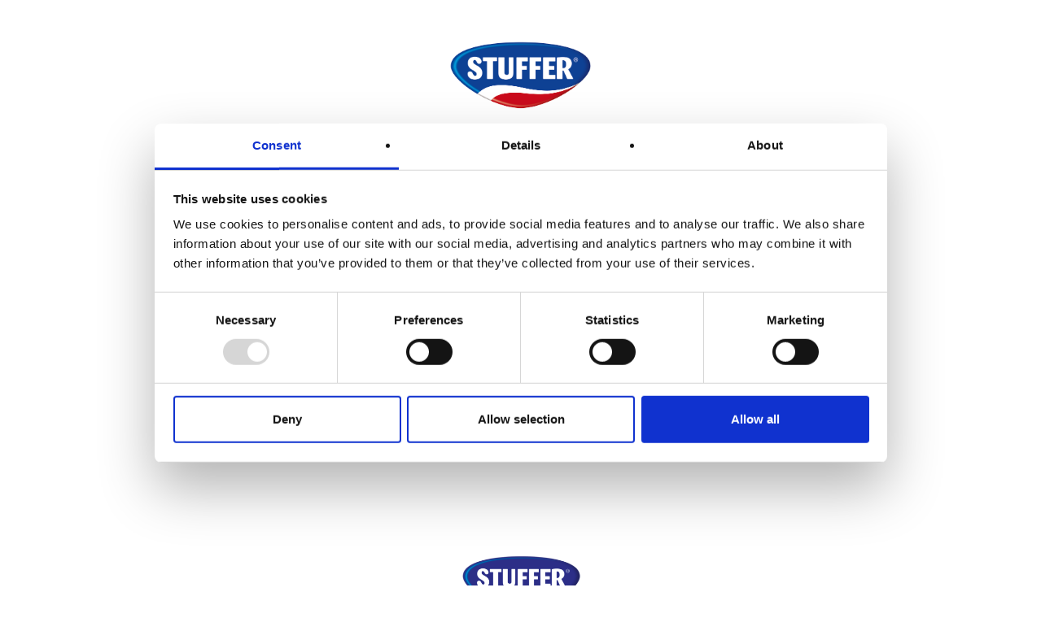

--- FILE ---
content_type: text/html; charset=UTF-8
request_url: https://www.stuffer.it/linea-prodotto/stuffer-herakles/
body_size: 16467
content:
<!doctype html>
<html lang="it-IT" class="no-js">
<head>
	<meta charset="UTF-8">
	<meta name="viewport" content="width=device-width, initial-scale=1, maximum-scale=1, user-scalable=0" /><script type="text/javascript" data-cookieconsent="ignore">
	window.dataLayer = window.dataLayer || [];

	function gtag() {
		dataLayer.push(arguments);
	}

	gtag("consent", "default", {
		ad_personalization: "denied",
		ad_storage: "denied",
		ad_user_data: "denied",
		analytics_storage: "denied",
		functionality_storage: "denied",
		personalization_storage: "denied",
		security_storage: "granted",
		wait_for_update: 500,
	});
	gtag("set", "ads_data_redaction", true);
	gtag("set", "url_passthrough", true);
</script>
<script type="text/javascript"
		id="Cookiebot"
		src="https://consent.cookiebot.com/uc.js"
		data-implementation="wp"
		data-cbid="f788bfaf-f1d6-4e81-8e22-ab6384eee115"
							data-blockingmode="auto"
	></script>
	
			<script type="text/javascript">
				var i18n_cooked_timer_complete = 'Timer Complete!';
				
				var cp_star_review_optional = true;			</script>
			
		<meta name='robots' content='index, follow, max-image-preview:large, max-snippet:-1, max-video-preview:-1' />
	<style>img:is([sizes="auto" i], [sizes^="auto," i]) { contain-intrinsic-size: 3000px 1500px }</style>
	
<!-- Google Tag Manager for WordPress by gtm4wp.com -->
<script data-cfasync="false" data-pagespeed-no-defer>
	var gtm4wp_datalayer_name = "dataLayer";
	var dataLayer = dataLayer || [];
</script>
<!-- End Google Tag Manager for WordPress by gtm4wp.com -->
	<!-- This site is optimized with the Yoast SEO plugin v26.0 - https://yoast.com/wordpress/plugins/seo/ -->
	<title>Yogurt Stuffer Herakles: gusto e benessere in ogni assaggio</title>
	<meta name="description" content="Esplorate la linea Herakles di Stuffer: yogurt intero e magro, disponibili in gusti deliziosi per un&#039;alimentazione equilibrata. Scoprite la vostra variante preferita!" />
	<link rel="canonical" href="https://www.stuffer.it/linea-prodotto/stuffer-herakles/" />
	<meta property="og:locale" content="it_IT" />
	<meta property="og:title" content="Yogurt Stuffer Herakles: gusto e benessere in ogni assaggio" />
	<meta property="og:description" content="Esplorate la linea Herakles di Stuffer: yogurt intero e magro, disponibili in gusti deliziosi per un&#039;alimentazione equilibrata. Scoprite la vostra variante preferita!" />
	<meta property="og:url" content="https://www.stuffer.it/linea-prodotto/stuffer-herakles/" />
	<meta property="og:site_name" content="Stuffer" />
	<meta name="twitter:card" content="summary_large_image" />
	<script type="application/ld+json" class="yoast-schema-graph">{"@context":"https://schema.org","@graph":[{"@type":"CollectionPage","@id":"https://www.stuffer.it/linea-prodotto/stuffer-herakles/","url":"https://www.stuffer.it/linea-prodotto/stuffer-herakles/","name":"Yogurt Stuffer Herakles: gusto e benessere in ogni assaggio","isPartOf":{"@id":"https://www.stuffer.it/#website"},"primaryImageOfPage":{"@id":"https://www.stuffer.it/linea-prodotto/stuffer-herakles/#primaryimage"},"image":{"@id":"https://www.stuffer.it/linea-prodotto/stuffer-herakles/#primaryimage"},"thumbnailUrl":"https://www.stuffer.it/wp-content/uploads/2023/11/11168_stuffer_herakles_yogurt_bianco_1kg.png","description":"Esplorate la linea Herakles di Stuffer: yogurt intero e magro, disponibili in gusti deliziosi per un'alimentazione equilibrata. Scoprite la vostra variante preferita!","breadcrumb":{"@id":"https://www.stuffer.it/linea-prodotto/stuffer-herakles/#breadcrumb"},"inLanguage":"it-IT"},{"@type":"ImageObject","inLanguage":"it-IT","@id":"https://www.stuffer.it/linea-prodotto/stuffer-herakles/#primaryimage","url":"https://www.stuffer.it/wp-content/uploads/2023/11/11168_stuffer_herakles_yogurt_bianco_1kg.png","contentUrl":"https://www.stuffer.it/wp-content/uploads/2023/11/11168_stuffer_herakles_yogurt_bianco_1kg.png","width":1000,"height":1000},{"@type":"BreadcrumbList","@id":"https://www.stuffer.it/linea-prodotto/stuffer-herakles/#breadcrumb","itemListElement":[{"@type":"ListItem","position":1,"name":"Home","item":"https://www.stuffer.it/"},{"@type":"ListItem","position":2,"name":"Stuffer Herakles"}]},{"@type":"WebSite","@id":"https://www.stuffer.it/#website","url":"https://www.stuffer.it/","name":"Stuffer","description":"Stuffer","potentialAction":[{"@type":"SearchAction","target":{"@type":"EntryPoint","urlTemplate":"https://www.stuffer.it/?s={search_term_string}"},"query-input":{"@type":"PropertyValueSpecification","valueRequired":true,"valueName":"search_term_string"}}],"inLanguage":"it-IT"}]}</script>
	<!-- / Yoast SEO plugin. -->


<link rel='dns-prefetch' href='//use.fontawesome.com' />
<link rel='dns-prefetch' href='//fonts.googleapis.com' />
<link rel="alternate" type="application/rss+xml" title="Stuffer &raquo; Feed" href="https://www.stuffer.it/feed/" />
<link rel="alternate" type="application/rss+xml" title="Feed Stuffer &raquo; Stuffer Herakles Categoria" href="https://www.stuffer.it/linea-prodotto/stuffer-herakles/feed/" />
<link rel="preload" href="https://www.stuffer.it/wp-content/themes/salient/css/fonts/icomoon.woff?v=1.3" as="font" type="font/woff" crossorigin="anonymous"><style id='classic-theme-styles-inline-css' type='text/css'>
/*! This file is auto-generated */
.wp-block-button__link{color:#fff;background-color:#32373c;border-radius:9999px;box-shadow:none;text-decoration:none;padding:calc(.667em + 2px) calc(1.333em + 2px);font-size:1.125em}.wp-block-file__button{background:#32373c;color:#fff;text-decoration:none}
</style>
<style id='global-styles-inline-css' type='text/css'>
:root{--wp--preset--aspect-ratio--square: 1;--wp--preset--aspect-ratio--4-3: 4/3;--wp--preset--aspect-ratio--3-4: 3/4;--wp--preset--aspect-ratio--3-2: 3/2;--wp--preset--aspect-ratio--2-3: 2/3;--wp--preset--aspect-ratio--16-9: 16/9;--wp--preset--aspect-ratio--9-16: 9/16;--wp--preset--color--black: #000000;--wp--preset--color--cyan-bluish-gray: #abb8c3;--wp--preset--color--white: #ffffff;--wp--preset--color--pale-pink: #f78da7;--wp--preset--color--vivid-red: #cf2e2e;--wp--preset--color--luminous-vivid-orange: #ff6900;--wp--preset--color--luminous-vivid-amber: #fcb900;--wp--preset--color--light-green-cyan: #7bdcb5;--wp--preset--color--vivid-green-cyan: #00d084;--wp--preset--color--pale-cyan-blue: #8ed1fc;--wp--preset--color--vivid-cyan-blue: #0693e3;--wp--preset--color--vivid-purple: #9b51e0;--wp--preset--gradient--vivid-cyan-blue-to-vivid-purple: linear-gradient(135deg,rgba(6,147,227,1) 0%,rgb(155,81,224) 100%);--wp--preset--gradient--light-green-cyan-to-vivid-green-cyan: linear-gradient(135deg,rgb(122,220,180) 0%,rgb(0,208,130) 100%);--wp--preset--gradient--luminous-vivid-amber-to-luminous-vivid-orange: linear-gradient(135deg,rgba(252,185,0,1) 0%,rgba(255,105,0,1) 100%);--wp--preset--gradient--luminous-vivid-orange-to-vivid-red: linear-gradient(135deg,rgba(255,105,0,1) 0%,rgb(207,46,46) 100%);--wp--preset--gradient--very-light-gray-to-cyan-bluish-gray: linear-gradient(135deg,rgb(238,238,238) 0%,rgb(169,184,195) 100%);--wp--preset--gradient--cool-to-warm-spectrum: linear-gradient(135deg,rgb(74,234,220) 0%,rgb(151,120,209) 20%,rgb(207,42,186) 40%,rgb(238,44,130) 60%,rgb(251,105,98) 80%,rgb(254,248,76) 100%);--wp--preset--gradient--blush-light-purple: linear-gradient(135deg,rgb(255,206,236) 0%,rgb(152,150,240) 100%);--wp--preset--gradient--blush-bordeaux: linear-gradient(135deg,rgb(254,205,165) 0%,rgb(254,45,45) 50%,rgb(107,0,62) 100%);--wp--preset--gradient--luminous-dusk: linear-gradient(135deg,rgb(255,203,112) 0%,rgb(199,81,192) 50%,rgb(65,88,208) 100%);--wp--preset--gradient--pale-ocean: linear-gradient(135deg,rgb(255,245,203) 0%,rgb(182,227,212) 50%,rgb(51,167,181) 100%);--wp--preset--gradient--electric-grass: linear-gradient(135deg,rgb(202,248,128) 0%,rgb(113,206,126) 100%);--wp--preset--gradient--midnight: linear-gradient(135deg,rgb(2,3,129) 0%,rgb(40,116,252) 100%);--wp--preset--font-size--small: 13px;--wp--preset--font-size--medium: 20px;--wp--preset--font-size--large: 36px;--wp--preset--font-size--x-large: 42px;--wp--preset--spacing--20: 0.44rem;--wp--preset--spacing--30: 0.67rem;--wp--preset--spacing--40: 1rem;--wp--preset--spacing--50: 1.5rem;--wp--preset--spacing--60: 2.25rem;--wp--preset--spacing--70: 3.38rem;--wp--preset--spacing--80: 5.06rem;--wp--preset--shadow--natural: 6px 6px 9px rgba(0, 0, 0, 0.2);--wp--preset--shadow--deep: 12px 12px 50px rgba(0, 0, 0, 0.4);--wp--preset--shadow--sharp: 6px 6px 0px rgba(0, 0, 0, 0.2);--wp--preset--shadow--outlined: 6px 6px 0px -3px rgba(255, 255, 255, 1), 6px 6px rgba(0, 0, 0, 1);--wp--preset--shadow--crisp: 6px 6px 0px rgba(0, 0, 0, 1);}:where(.is-layout-flex){gap: 0.5em;}:where(.is-layout-grid){gap: 0.5em;}body .is-layout-flex{display: flex;}.is-layout-flex{flex-wrap: wrap;align-items: center;}.is-layout-flex > :is(*, div){margin: 0;}body .is-layout-grid{display: grid;}.is-layout-grid > :is(*, div){margin: 0;}:where(.wp-block-columns.is-layout-flex){gap: 2em;}:where(.wp-block-columns.is-layout-grid){gap: 2em;}:where(.wp-block-post-template.is-layout-flex){gap: 1.25em;}:where(.wp-block-post-template.is-layout-grid){gap: 1.25em;}.has-black-color{color: var(--wp--preset--color--black) !important;}.has-cyan-bluish-gray-color{color: var(--wp--preset--color--cyan-bluish-gray) !important;}.has-white-color{color: var(--wp--preset--color--white) !important;}.has-pale-pink-color{color: var(--wp--preset--color--pale-pink) !important;}.has-vivid-red-color{color: var(--wp--preset--color--vivid-red) !important;}.has-luminous-vivid-orange-color{color: var(--wp--preset--color--luminous-vivid-orange) !important;}.has-luminous-vivid-amber-color{color: var(--wp--preset--color--luminous-vivid-amber) !important;}.has-light-green-cyan-color{color: var(--wp--preset--color--light-green-cyan) !important;}.has-vivid-green-cyan-color{color: var(--wp--preset--color--vivid-green-cyan) !important;}.has-pale-cyan-blue-color{color: var(--wp--preset--color--pale-cyan-blue) !important;}.has-vivid-cyan-blue-color{color: var(--wp--preset--color--vivid-cyan-blue) !important;}.has-vivid-purple-color{color: var(--wp--preset--color--vivid-purple) !important;}.has-black-background-color{background-color: var(--wp--preset--color--black) !important;}.has-cyan-bluish-gray-background-color{background-color: var(--wp--preset--color--cyan-bluish-gray) !important;}.has-white-background-color{background-color: var(--wp--preset--color--white) !important;}.has-pale-pink-background-color{background-color: var(--wp--preset--color--pale-pink) !important;}.has-vivid-red-background-color{background-color: var(--wp--preset--color--vivid-red) !important;}.has-luminous-vivid-orange-background-color{background-color: var(--wp--preset--color--luminous-vivid-orange) !important;}.has-luminous-vivid-amber-background-color{background-color: var(--wp--preset--color--luminous-vivid-amber) !important;}.has-light-green-cyan-background-color{background-color: var(--wp--preset--color--light-green-cyan) !important;}.has-vivid-green-cyan-background-color{background-color: var(--wp--preset--color--vivid-green-cyan) !important;}.has-pale-cyan-blue-background-color{background-color: var(--wp--preset--color--pale-cyan-blue) !important;}.has-vivid-cyan-blue-background-color{background-color: var(--wp--preset--color--vivid-cyan-blue) !important;}.has-vivid-purple-background-color{background-color: var(--wp--preset--color--vivid-purple) !important;}.has-black-border-color{border-color: var(--wp--preset--color--black) !important;}.has-cyan-bluish-gray-border-color{border-color: var(--wp--preset--color--cyan-bluish-gray) !important;}.has-white-border-color{border-color: var(--wp--preset--color--white) !important;}.has-pale-pink-border-color{border-color: var(--wp--preset--color--pale-pink) !important;}.has-vivid-red-border-color{border-color: var(--wp--preset--color--vivid-red) !important;}.has-luminous-vivid-orange-border-color{border-color: var(--wp--preset--color--luminous-vivid-orange) !important;}.has-luminous-vivid-amber-border-color{border-color: var(--wp--preset--color--luminous-vivid-amber) !important;}.has-light-green-cyan-border-color{border-color: var(--wp--preset--color--light-green-cyan) !important;}.has-vivid-green-cyan-border-color{border-color: var(--wp--preset--color--vivid-green-cyan) !important;}.has-pale-cyan-blue-border-color{border-color: var(--wp--preset--color--pale-cyan-blue) !important;}.has-vivid-cyan-blue-border-color{border-color: var(--wp--preset--color--vivid-cyan-blue) !important;}.has-vivid-purple-border-color{border-color: var(--wp--preset--color--vivid-purple) !important;}.has-vivid-cyan-blue-to-vivid-purple-gradient-background{background: var(--wp--preset--gradient--vivid-cyan-blue-to-vivid-purple) !important;}.has-light-green-cyan-to-vivid-green-cyan-gradient-background{background: var(--wp--preset--gradient--light-green-cyan-to-vivid-green-cyan) !important;}.has-luminous-vivid-amber-to-luminous-vivid-orange-gradient-background{background: var(--wp--preset--gradient--luminous-vivid-amber-to-luminous-vivid-orange) !important;}.has-luminous-vivid-orange-to-vivid-red-gradient-background{background: var(--wp--preset--gradient--luminous-vivid-orange-to-vivid-red) !important;}.has-very-light-gray-to-cyan-bluish-gray-gradient-background{background: var(--wp--preset--gradient--very-light-gray-to-cyan-bluish-gray) !important;}.has-cool-to-warm-spectrum-gradient-background{background: var(--wp--preset--gradient--cool-to-warm-spectrum) !important;}.has-blush-light-purple-gradient-background{background: var(--wp--preset--gradient--blush-light-purple) !important;}.has-blush-bordeaux-gradient-background{background: var(--wp--preset--gradient--blush-bordeaux) !important;}.has-luminous-dusk-gradient-background{background: var(--wp--preset--gradient--luminous-dusk) !important;}.has-pale-ocean-gradient-background{background: var(--wp--preset--gradient--pale-ocean) !important;}.has-electric-grass-gradient-background{background: var(--wp--preset--gradient--electric-grass) !important;}.has-midnight-gradient-background{background: var(--wp--preset--gradient--midnight) !important;}.has-small-font-size{font-size: var(--wp--preset--font-size--small) !important;}.has-medium-font-size{font-size: var(--wp--preset--font-size--medium) !important;}.has-large-font-size{font-size: var(--wp--preset--font-size--large) !important;}.has-x-large-font-size{font-size: var(--wp--preset--font-size--x-large) !important;}
:where(.wp-block-post-template.is-layout-flex){gap: 1.25em;}:where(.wp-block-post-template.is-layout-grid){gap: 1.25em;}
:where(.wp-block-columns.is-layout-flex){gap: 2em;}:where(.wp-block-columns.is-layout-grid){gap: 2em;}
:root :where(.wp-block-pullquote){font-size: 1.5em;line-height: 1.6;}
</style>
<style id='woocommerce-inline-inline-css' type='text/css'>
.woocommerce form .form-row .required { visibility: visible; }
</style>
<link rel='stylesheet' id='wpo_min-header-0-css' href='https://www.stuffer.it/wp-content/cache/wpo-minify/1769065733/assets/wpo-minify-header-23748538.min.css' type='text/css' media='all' />
<link rel='stylesheet' id='wpo_min-header-1-css' href='https://www.stuffer.it/wp-content/cache/wpo-minify/1769065733/assets/wpo-minify-header-eee9141a.min.css' type='text/css' media='only screen and (max-width: 768px)' />
<link rel='stylesheet' id='wpo_min-header-2-css' href='https://www.stuffer.it/wp-content/cache/wpo-minify/1769065733/assets/wpo-minify-header-29dfcdb3.min.css' type='text/css' media='all' />
<script type="text/javascript" src="https://www.stuffer.it/wp-content/cache/wpo-minify/1769065733/assets/wpo-minify-header-09845c66.min.js" id="wpo_min-header-0-js"></script>
<script type="text/javascript" src="//use.fontawesome.com/fcc8474e79.js" id="cp-font-awesome-js"></script>
<script type="text/javascript" src="https://www.stuffer.it/wp-content/cache/wpo-minify/1769065733/assets/wpo-minify-header-a6231d78.min.js" id="wpo_min-header-2-js"></script>
<script type="text/javascript" id="wpo_min-header-3-js-extra">
/* <![CDATA[ */
var woocommerce_params = {"ajax_url":"\/wp-admin\/admin-ajax.php","wc_ajax_url":"\/?wc-ajax=%%endpoint%%","i18n_password_show":"Mostra password","i18n_password_hide":"Nascondi password"};
var wc_single_product_params = {"i18n_required_rating_text":"Seleziona una valutazione","i18n_rating_options":["1 stella su 5","2 stelle su 5","3 stelle su 5","4 stelle su 5","5 stelle su 5"],"i18n_product_gallery_trigger_text":"Visualizza la galleria di immagini a schermo intero","review_rating_required":"yes","flexslider":{"rtl":false,"animation":"slide","smoothHeight":true,"directionNav":false,"controlNav":"thumbnails","slideshow":false,"animationSpeed":500,"animationLoop":false,"allowOneSlide":false},"zoom_enabled":"1","zoom_options":[],"photoswipe_enabled":"1","photoswipe_options":{"shareEl":false,"closeOnScroll":false,"history":false,"hideAnimationDuration":0,"showAnimationDuration":0},"flexslider_enabled":""};
/* ]]> */
</script>
<script type="text/javascript" src="https://www.stuffer.it/wp-content/cache/wpo-minify/1769065733/assets/wpo-minify-header-dbe14994.min.js" id="wpo_min-header-3-js" defer="defer" data-wp-strategy="defer"></script>
<script type="text/javascript" id="wpo_min-header-4-js-extra">
/* <![CDATA[ */
var sibErrMsg = {"invalidMail":"Please fill out valid email address","requiredField":"Please fill out required fields","invalidDateFormat":"Please fill out valid date format","invalidSMSFormat":"Please fill out valid phone number"};
var ajax_sib_front_object = {"ajax_url":"https:\/\/www.stuffer.it\/wp-admin\/admin-ajax.php","ajax_nonce":"c32cf6b848","flag_url":"https:\/\/www.stuffer.it\/wp-content\/plugins\/mailin\/img\/flags\/"};
/* ]]> */
</script>
<script type="text/javascript" src="https://www.stuffer.it/wp-content/cache/wpo-minify/1769065733/assets/wpo-minify-header-9a6d0951.min.js" id="wpo_min-header-4-js"></script>
<link rel="https://api.w.org/" href="https://www.stuffer.it/wp-json/" /><link rel="alternate" title="JSON" type="application/json" href="https://www.stuffer.it/wp-json/wp/v2/product_cat/56" /><link rel="EditURI" type="application/rsd+xml" title="RSD" href="https://www.stuffer.it/xmlrpc.php?rsd" />

<style type="text/css">body #cooked-plugin-page .recipe-action .fs-btn,
body #cooked-plugin-page .timer-trigger,
body #cooked-plugin-page a,
body #cooked-submit-recipe-form .section-row .section-head h2,
body #cooked-submit-recipe-form .section-row .slider .amount.active,
body #cooked-plugin-page .recipes-pagination a.next,
body #cooked-plugin-page .recipes-pagination a.prev,
body #cooked-plugin-page .recipe-info p.terms-list a
{ color: #ec000e; }

body #cooked-plugin-page .btn,
body #cooked-plugin-page #submit,
body #cooked-plugin-page .timer-wrap,
body #cooked-submit-recipe-form .section-row .upload-field-wrap .button,
body #cooked-submit-recipe-form input.sbmt-button,
body #cooked-plugin-page .recipes-pagination a,
body #cooked-plugin-page .cp-public-tag,
body #cooked-page-form input[type=submit],
body .cooked-timer-done-screen
{ background: #ec000e; }

body #cooked-plugin-page .search-section .search-row .sbmt-button input
{ background-color: #ec000e; }

body #cooked-plugin-page .recipe-hints p .hint-check.checked
{ background: #ec000e; border-color: #ec000e; }

body #cooked-plugin-page .timer-wrap .pp-btn,
body #cooked-plugin-page .timer-wrap .x-timer
{ color: #2e649f; }

body #cooked-plugin-page .btn:hover,
body #cooked-plugin-page #submit:hover,
body #cooked-plugin-page .fullscreen-actions .x-fs-btn,
body #cooked-plugin-page .tab-links a,
body #cooked-plugin-page .recipes-pagination a:hover,
body #cooked-page-form input[type=submit]:hover,
body #cooked-plugin-page .timer-wrap .timer,
body #cooked-submit-recipe-form .section-row .upload-field-wrap .button:hover
{ background: #0b377a; }

body #cooked-plugin-page .search-section .search-row .sbmt-button input:hover
{ background-color:#0b377a; }

body #cooked-submit-recipe-form .section-row .upload-field-wrap .button
{ border-color: #0b377a; }</style>
<!-- Google Tag Manager for WordPress by gtm4wp.com -->
<!-- GTM Container placement set to automatic -->
<script data-cfasync="false" data-pagespeed-no-defer type="text/javascript">
	var dataLayer_content = {"pagePostType":"product","pagePostType2":"tax-product","pageCategory":[]};
	dataLayer.push( dataLayer_content );
</script>
<script data-cfasync="false" data-pagespeed-no-defer type="text/javascript">
(function(w,d,s,l,i){w[l]=w[l]||[];w[l].push({'gtm.start':
new Date().getTime(),event:'gtm.js'});var f=d.getElementsByTagName(s)[0],
j=d.createElement(s),dl=l!='dataLayer'?'&l='+l:'';j.async=true;j.src=
'//www.googletagmanager.com/gtm.js?id='+i+dl;f.parentNode.insertBefore(j,f);
})(window,document,'script','dataLayer','GTM-TGMBLR8F');
</script>
<!-- End Google Tag Manager for WordPress by gtm4wp.com --><script type="text/javascript"> var root = document.getElementsByTagName( "html" )[0]; root.setAttribute( "class", "js" ); </script>	<noscript><style>.woocommerce-product-gallery{ opacity: 1 !important; }</style></noscript>
	 <script> window.addEventListener("load",function(){ var c={script:false,link:false}; function ls(s) { if(!['script','link'].includes(s)||c[s]){return;}c[s]=true; var d=document,f=d.getElementsByTagName(s)[0],j=d.createElement(s); if(s==='script'){j.async=true;j.src='https://www.stuffer.it/wp-content/plugins/toolset-blocks/vendor/toolset/blocks/public/js/frontend.js?v=1.6.17';}else{ j.rel='stylesheet';j.href='https://www.stuffer.it/wp-content/plugins/toolset-blocks/vendor/toolset/blocks/public/css/style.css?v=1.6.17';} f.parentNode.insertBefore(j, f); }; function ex(){ls('script');ls('link')} window.addEventListener("scroll", ex, {once: true}); if (('IntersectionObserver' in window) && ('IntersectionObserverEntry' in window) && ('intersectionRatio' in window.IntersectionObserverEntry.prototype)) { var i = 0, fb = document.querySelectorAll("[class^='tb-']"), o = new IntersectionObserver(es => { es.forEach(e => { o.unobserve(e.target); if (e.intersectionRatio > 0) { ex();o.disconnect();}else{ i++;if(fb.length>i){o.observe(fb[i])}} }) }); if (fb.length) { o.observe(fb[i]) } } }) </script>
	<noscript>
		<link rel="stylesheet" href="https://www.stuffer.it/wp-content/plugins/toolset-blocks/vendor/toolset/blocks/public/css/style.css">
	</noscript><meta name="generator" content="Powered by WPBakery Page Builder - drag and drop page builder for WordPress."/>
<meta name="generator" content="Powered by Slider Revolution 6.5.31 - responsive, Mobile-Friendly Slider Plugin for WordPress with comfortable drag and drop interface." />
<!-- start Simple Custom CSS and JS -->
<style type="text/css">
/*********** RICETTE */
.single-cp_recipe .row.hentry.featured-media-under-header {
	display: none !important;
	
}
.cp-box.cp-box-img-holder.fsr-container {
    height: 500px !important;
}
.single-cp_recipe h1 {
	font-size: 40px !important;
	line-height:  40px !important; 
}
/********* menu */
.sub-menu li:hover a, .sub-menu li a:hover, .sub-menu li:hover * {
   background: #25539d !important;
	color: white !important;
}
.sub-menu li a {
	transition:0.5s;
	color: white !important;
	padding: 10px 15px !important;
}
.menu-title-text::after {
	height: 0px !important; 
	display: none !important;
}
.sub-menu {
    padding: 0px !important;
}

/**** archivo prodotti testi */
.allBlockArchiveTxt {
    color: #011c8d !important;
    font-weight: 600;
	text-align: center !important;
}
.customProductSubtitle {
	font-weight: 300 !important;
}
.single-product .vc_col-sm-10 h2 .customProductSubtitle {
		font-size: 30px !important;
    line-height: 35px !important;
}

.timing {
    padding-bottom: 10px;
}
/*
.cp-box {
    transition: 0.5s;
}
.cp-box:hover {
    transform: scale(1.02);
}*/
/*
ul.sub-menu.tracked-pos *, ul.sub-menu.tracked-pos {
    background: #20205f !important;
    color: white;
}*/
/******* search */
#search .container, .nectar-ajax-search-results .container {
    background: white !important;
}
#search form, .nectar-ajax-search-results .search-post-item {
    background: #25539d;
}
#search input {
    padding-left: 15px !important;
}


/*** etc */ 
img.mobile-only-logo.skip-lazy {
    height: 65px !important;
}

/* prodotti */
.woocommerce-page .full-width-content ul.products li:nth-child(5n+1) {
	margin-left: 0px !important;
}
h2.woocommerce-loop-product__title {
	color: #25539d !important;
	text-align: center !important;
	font-weight: 600 !important;
}
.product-add-to-cart {
    display: none !important;
}

@media only screen and (max-width: 769px) {
div#slide-out-widget-area-bg {
    background: #0e4194 !important;

}
#slide-out-widget-area-bg.fullscreen-alt.medium, #slide-out-widget-area-bg.fullscreen.medium {
    	    opacity: .9 !important;
}
	.menu-item a {
    opacity: 1 !important;
}
	.sectionNoImageMobile .column-image-bg {
		background: none !important;
	}
	body #header-outer #top .slide-out-widget-area-toggle[data-custom-color="true"] a:before {
    background-color: #244991 !important;
}
	div#header-outer {
    background: #244991 !important;
}
	body #header-outer .icon-salient-search:before, body.material #header-outer .icon-salient-search:before {
    color: white !important;
}
	a.imgCategoryProduct {
    display: none !important;
}
	.single-product .vc_col-sm-3 {
    width: 33% !important;
}
	.sub-menu li.back a {
    transform: scale(0.6) !important;
}
}
.allBlockArchiveImage img {
	max-height: 422px !important;
    width: auto !important;

}
.allBlockArchive * {
	text-align: center !important;
}
.single-product .vc_col-sm-6 img {
max-height: 700px;
    width: auto;
    margin: auto !important;
}

#footer-outer .social i::before {
	margin-left: -4px !important;
}

</style>
<!-- end Simple Custom CSS and JS -->
<!-- start Simple Custom CSS and JS -->
<style type="text/css">
.CookiebotWidget-main-logo, #CybotCookiebotDialogHeader {
	display: none !important;
}
</style>
<!-- end Simple Custom CSS and JS -->
<!-- start Simple Custom CSS and JS -->
<style type="text/css">
@font-face { 
font-family: "Brandon"; 
src: url(https://www.stuffer.it/wp-content/themes/salient/css/fonts/BrandonText-Light.woff); 
font-weight: normal; 
}
@font-face { 
font-family: "Brandon"; 
src: url(https://www.stuffer.it/wp-content/themes/salient/css/fonts/BrandonText-Bold.woff); 
font-weight: bold; 
}


h1, h2, h3 {
	font-family: "Brandon" !important;
	font-weight: bold !important;
}
h4, h5, h6 {
	font-family: "Brandon" !important;
	font-weight: normal !important;
}

</style>
<!-- end Simple Custom CSS and JS -->
<!-- start Simple Custom CSS and JS -->
<style type="text/css">
/**************** Navbar */
@media only screen and (min-width: 1024px) {
.detached.scrolling {
	background-color: transparent !important;
}
body #header-outer.transparent .span_3 #logo:not(.no-image) img {
	margin-left: 0px !important;
	/*height: 120px !important;*/
	}
#header-outer.detached.scrolling .row{
	margin-top: -40px !important;
	margin-bottom: 70px !important;
	}
.detached.at-top .container {
   background-image: url('https://www.stuffer.it/wp-content/uploads/2022/05/dnav-bar-1.png');
	background-size: cover;
    background-repeat: no-repeat;
    background-position: center;
  }
	.detached.scrolling .container {
   background-image: url('https://www.stuffer.it/wp-content/uploads/2022/05/dnav-bar-1.png');
	background-size: cover;
    background-repeat: no-repeat;
    background-position: center;
  }
#header-outer.detached.at-top .row{
	margin-top: -40px !important;
	margin-bottom: 70px !important;
	}
#header-outer .row {
    margin-top: -4px;
    margin-bottom: 100px;
}
	body #header-outer[data-format=centered-logo-between-menu] .span_3 #logo:not(.no-image) img:not(.stnd) {
   /* margin-left: -40px !important; */
}
	body #header-outer[data-format=centered-logo-between-menu] .span_3 #logo:not(.no-image) img {
	transform: none;
    margin-top: 24px;
	}
}
/***** archivio categorie */
.post-type-archive-product.woocommerce .container-wrap, 
.tax-product_cat.woocommerce .container-wrap {
    background-color: #ffffff;
}
.archive.tax-product_cat .woocommerce-breadcrumb, .archive.tax-product_cat .woocommerce-result-count, .archive.tax-product_cat .woocommerce-ordering {
	display: none !important;
}
.archive.tax-product_cat .container-wrap {
    padding: 0px !important;
}
@media only screen and (min-width: 1930px) {
	.detached.at-top .container, .detached.scrolling .container {
		background-size: contain !important;
}
}

</style>
<!-- end Simple Custom CSS and JS -->
<!-- start Simple Custom CSS and JS -->
<script type="text/javascript">
jQuery(document).ready(function() {
jQuery(".blog_next_prev_buttons .col.span_12 .inner span i").html("Prossima Ricetta");
 });
</script>
<!-- end Simple Custom CSS and JS -->
<link rel="icon" href="https://www.stuffer.it/wp-content/uploads/2022/09/cropped-stuffer-favicon-trasparente-32x32.png" sizes="32x32" />
<link rel="icon" href="https://www.stuffer.it/wp-content/uploads/2022/09/cropped-stuffer-favicon-trasparente-192x192.png" sizes="192x192" />
<link rel="apple-touch-icon" href="https://www.stuffer.it/wp-content/uploads/2022/09/cropped-stuffer-favicon-trasparente-180x180.png" />
<meta name="msapplication-TileImage" content="https://www.stuffer.it/wp-content/uploads/2022/09/cropped-stuffer-favicon-trasparente-270x270.png" />
<script>function setREVStartSize(e){
			//window.requestAnimationFrame(function() {
				window.RSIW = window.RSIW===undefined ? window.innerWidth : window.RSIW;
				window.RSIH = window.RSIH===undefined ? window.innerHeight : window.RSIH;
				try {
					var pw = document.getElementById(e.c).parentNode.offsetWidth,
						newh;
					pw = pw===0 || isNaN(pw) || (e.l=="fullwidth" || e.layout=="fullwidth") ? window.RSIW : pw;
					e.tabw = e.tabw===undefined ? 0 : parseInt(e.tabw);
					e.thumbw = e.thumbw===undefined ? 0 : parseInt(e.thumbw);
					e.tabh = e.tabh===undefined ? 0 : parseInt(e.tabh);
					e.thumbh = e.thumbh===undefined ? 0 : parseInt(e.thumbh);
					e.tabhide = e.tabhide===undefined ? 0 : parseInt(e.tabhide);
					e.thumbhide = e.thumbhide===undefined ? 0 : parseInt(e.thumbhide);
					e.mh = e.mh===undefined || e.mh=="" || e.mh==="auto" ? 0 : parseInt(e.mh,0);
					if(e.layout==="fullscreen" || e.l==="fullscreen")
						newh = Math.max(e.mh,window.RSIH);
					else{
						e.gw = Array.isArray(e.gw) ? e.gw : [e.gw];
						for (var i in e.rl) if (e.gw[i]===undefined || e.gw[i]===0) e.gw[i] = e.gw[i-1];
						e.gh = e.el===undefined || e.el==="" || (Array.isArray(e.el) && e.el.length==0)? e.gh : e.el;
						e.gh = Array.isArray(e.gh) ? e.gh : [e.gh];
						for (var i in e.rl) if (e.gh[i]===undefined || e.gh[i]===0) e.gh[i] = e.gh[i-1];
											
						var nl = new Array(e.rl.length),
							ix = 0,
							sl;
						e.tabw = e.tabhide>=pw ? 0 : e.tabw;
						e.thumbw = e.thumbhide>=pw ? 0 : e.thumbw;
						e.tabh = e.tabhide>=pw ? 0 : e.tabh;
						e.thumbh = e.thumbhide>=pw ? 0 : e.thumbh;
						for (var i in e.rl) nl[i] = e.rl[i]<window.RSIW ? 0 : e.rl[i];
						sl = nl[0];
						for (var i in nl) if (sl>nl[i] && nl[i]>0) { sl = nl[i]; ix=i;}
						var m = pw>(e.gw[ix]+e.tabw+e.thumbw) ? 1 : (pw-(e.tabw+e.thumbw)) / (e.gw[ix]);
						newh =  (e.gh[ix] * m) + (e.tabh + e.thumbh);
					}
					var el = document.getElementById(e.c);
					if (el!==null && el) el.style.height = newh+"px";
					el = document.getElementById(e.c+"_wrapper");
					if (el!==null && el) {
						el.style.height = newh+"px";
						el.style.display = "block";
					}
				} catch(e){
					console.log("Failure at Presize of Slider:" + e)
				}
			//});
		  };</script>
<noscript><style> .wpb_animate_when_almost_visible { opacity: 1; }</style></noscript></head><body class="archive tax-product_cat term-stuffer-herakles term-56 wp-theme-salient theme-salient woocommerce woocommerce-page woocommerce-no-js material wpb-js-composer js-comp-ver-6.9.1 vc_responsive" data-footer-reveal="false" data-footer-reveal-shadow="none" data-header-format="centered-logo-between-menu" data-body-border="off" data-boxed-style="" data-header-breakpoint="1000" data-dropdown-style="minimal" data-cae="easeOutQuart" data-cad="1500" data-megamenu-width="full-width" data-aie="none" data-ls="magnific" data-apte="standard" data-hhun="1" data-fancy-form-rcs="1" data-form-style="default" data-form-submit="regular" data-is="minimal" data-button-style="default" data-user-account-button="false" data-flex-cols="true" data-col-gap="50px" data-header-inherit-rc="false" data-header-search="true" data-animated-anchors="true" data-ajax-transitions="false" data-full-width-header="true" data-slide-out-widget-area="true" data-slide-out-widget-area-style="fullscreen" data-user-set-ocm="off" data-loading-animation="none" data-bg-header="false" data-responsive="1" data-ext-responsive="true" data-ext-padding="70" data-header-resize="0" data-header-color="custom" data-cart="false" data-remove-m-parallax="" data-remove-m-video-bgs="" data-m-animate="1" data-force-header-trans-color="light" data-smooth-scrolling="0" data-permanent-transparent="false" >
	
	<script type="text/javascript">
	 (function(window, document) {

		 if(navigator.userAgent.match(/(Android|iPod|iPhone|iPad|BlackBerry|IEMobile|Opera Mini)/)) {
			 document.body.className += " using-mobile-browser mobile ";
		 }

		 if( !("ontouchstart" in window) ) {

			 var body = document.querySelector("body");
			 var winW = window.innerWidth;
			 var bodyW = body.clientWidth;

			 if (winW > bodyW + 4) {
				 body.setAttribute("style", "--scroll-bar-w: " + (winW - bodyW - 4) + "px");
			 } else {
				 body.setAttribute("style", "--scroll-bar-w: 0px");
			 }
		 }

	 })(window, document);
   </script>
<!-- GTM Container placement set to automatic -->
<!-- Google Tag Manager (noscript) -->
				<noscript><iframe src="https://www.googletagmanager.com/ns.html?id=GTM-TGMBLR8F" height="0" width="0" style="display:none;visibility:hidden" aria-hidden="true"></iframe></noscript>
<!-- End Google Tag Manager (noscript) --><a href="#ajax-content-wrap" class="nectar-skip-to-content">Skip to main content</a><div class="ocm-effect-wrap"><div class="ocm-effect-wrap-inner">	
	<div id="header-space"  data-header-mobile-fixed='1'></div> 
	
		<div id="header-outer" data-has-menu="true" data-has-buttons="yes" data-header-button_style="shadow_hover_scale" data-using-pr-menu="false" data-mobile-fixed="1" data-ptnm="false" data-lhe="default" data-user-set-bg="#ffffff" data-format="centered-logo-between-menu" data-permanent-transparent="false" data-megamenu-rt="0" data-remove-fixed="0" data-header-resize="0" data-cart="false" data-transparency-option="" data-box-shadow="none" data-shrink-num="6" data-using-secondary="0" data-using-logo="1" data-logo-height="150" data-m-logo-height="90" data-padding="15" data-full-width="true" data-condense="false" >
		
<div id="search-outer" class="nectar">
	<div id="search">
		<div class="container">
			 <div id="search-box">
				 <div class="inner-wrap">
					 <div class="col span_12">
						  <form role="search" action="https://www.stuffer.it/" method="GET">
														 <input type="text" name="s" id="s" value="" aria-label="Search" placeholder="Cerca nel sito" />
							 
						
												</form>
					</div><!--/span_12-->
				</div><!--/inner-wrap-->
			 </div><!--/search-box-->
			 <div id="close"><a href="#"><span class="screen-reader-text">Close Search</span>
				<span class="close-wrap"> <span class="close-line close-line1"></span> <span class="close-line close-line2"></span> </span>				 </a></div>
		 </div><!--/container-->
	</div><!--/search-->
</div><!--/search-outer-->

<header id="top">
	<div class="container">
		<div class="row">
			<div class="col span_3">
								<a id="logo" href="https://www.stuffer.it" data-supplied-ml-starting-dark="false" data-supplied-ml-starting="false" data-supplied-ml="true" >
					<img class="stnd skip-lazy dark-version" width="552" height="413" alt="Stuffer" src="https://www.stuffer.it/wp-content/uploads/2022/07/Stuffer-uno-di-famiglia_bianco.png"  /><img class="mobile-only-logo skip-lazy" alt="Stuffer" width="552" height="413" src="https://www.stuffer.it/wp-content/uploads/2022/07/Stuffer-uno-di-famiglia_bianco.png" />				</a>
							</div><!--/span_3-->

			<div class="col span_9 col_last">
									<div class="nectar-mobile-only mobile-header"><div class="inner"></div></div>
									<a class="mobile-search" href="#searchbox"><span class="nectar-icon icon-salient-search" aria-hidden="true"></span><span class="screen-reader-text">search</span></a>
														<div class="slide-out-widget-area-toggle mobile-icon fullscreen" data-custom-color="true" data-icon-animation="simple-transform">
						<div> <a href="#sidewidgetarea" aria-label="Navigation Menu" aria-expanded="false" class="closed">
							<span class="screen-reader-text">Menu</span><span aria-hidden="true"> <i class="lines-button x2"> <i class="lines"></i> </i> </span>
						</a></div>
					</div>
				
									<nav>
													<ul class="sf-menu">
								<li id="menu-item-5889" class="menu-item menu-item-type-custom menu-item-object-custom menu-item-home current-menu-ancestor current-menu-parent menu-item-has-children nectar-regular-menu-item sf-with-ul menu-item-5889"><a href="https://www.stuffer.it/"><span class="menu-title-text">PRODOTTI</span><span class="sf-sub-indicator"><i class="fa fa-angle-down icon-in-menu" aria-hidden="true"></i></span></a>
<ul class="sub-menu">
	<li id="menu-item-6329" class="menu-item menu-item-type-taxonomy menu-item-object-product_cat nectar-regular-menu-item menu-item-6329"><a href="https://www.stuffer.it/linea-prodotto/stuffer/"><span class="menu-title-text">Stuffer</span></a></li>
	<li id="menu-item-6331" class="menu-item menu-item-type-taxonomy menu-item-object-product_cat nectar-regular-menu-item menu-item-6331"><a href="https://www.stuffer.it/linea-prodotto/stuffer-crea/"><span class="menu-title-text">Stuffer Crea&#8230;</span></a></li>
	<li id="menu-item-7583" class="menu-item menu-item-type-taxonomy menu-item-object-product_cat nectar-regular-menu-item menu-item-7583"><a href="https://www.stuffer.it/linea-prodotto/stuffer-senza-glutine/"><span class="menu-title-text">Stuffer Senza Glutine</span></a></li>
	<li id="menu-item-7158" class="menu-item menu-item-type-taxonomy menu-item-object-product_cat nectar-regular-menu-item menu-item-7158"><a href="https://www.stuffer.it/linea-prodotto/stuffer-high-protein/"><span class="menu-title-text">Stuffer High Protein</span></a></li>
	<li id="menu-item-6334" class="menu-item menu-item-type-taxonomy menu-item-object-product_cat nectar-regular-menu-item menu-item-6334"><a href="https://www.stuffer.it/linea-prodotto/stuffer-liberi-dal-lattosio/"><span class="menu-title-text">Stuffer Liberi dal Lattosio</span></a></li>
	<li id="menu-item-6333" class="menu-item menu-item-type-taxonomy menu-item-object-product_cat nectar-regular-menu-item menu-item-6333"><a href="https://www.stuffer.it/linea-prodotto/stuffer-vivita/"><span class="menu-title-text">Stuffer Vivita</span></a></li>
	<li id="menu-item-6332" class="menu-item menu-item-type-taxonomy menu-item-object-product_cat current-menu-item nectar-regular-menu-item menu-item-6332"><a href="https://www.stuffer.it/linea-prodotto/stuffer-herakles/" aria-current="page"><span class="menu-title-text">Stuffer Herakles</span></a></li>
	<li id="menu-item-7163" class="menu-item menu-item-type-taxonomy menu-item-object-product_cat nectar-regular-menu-item menu-item-7163"><a href="https://www.stuffer.it/linea-prodotto/stuffer-to-go/"><span class="menu-title-text">Stuffer To Go</span></a></li>
	<li id="menu-item-6335" class="menu-item menu-item-type-taxonomy menu-item-object-product_cat nectar-regular-menu-item menu-item-6335"><a href="https://www.stuffer.it/linea-prodotto/stuffer-per-vegetariani/"><span class="menu-title-text">Stuffer Per Vegetariani</span></a></li>
	<li id="menu-item-7582" class="menu-item menu-item-type-taxonomy menu-item-object-product_cat nectar-regular-menu-item menu-item-7582"><a href="https://www.stuffer.it/linea-prodotto/linea-bianca/"><span class="menu-title-text">Linea Bianca</span></a></li>
	<li id="menu-item-6336" class="menu-item menu-item-type-taxonomy menu-item-object-product_cat nectar-regular-menu-item menu-item-6336"><a href="https://www.stuffer.it/linea-prodotto/stuffer-cremolo/"><span class="menu-title-text">Stuffer Cremolo</span></a></li>
	<li id="menu-item-6330" class="menu-item menu-item-type-taxonomy menu-item-object-product_cat nectar-regular-menu-item menu-item-6330"><a href="https://www.stuffer.it/linea-prodotto/stuffer-silvretta/"><span class="menu-title-text">Stuffer Silvretta</span></a></li>
	<li id="menu-item-7165" class="menu-item menu-item-type-taxonomy menu-item-object-product_cat nectar-regular-menu-item menu-item-7165"><a href="https://www.stuffer.it/linea-prodotto/stuffer-catering/"><span class="menu-title-text">Stuffer Catering</span></a></li>
</ul>
</li>
<li id="menu-item-6548" class="menu-item menu-item-type-post_type menu-item-object-page nectar-regular-menu-item menu-item-6548"><a href="https://www.stuffer.it/uno-di-famiglia/"><span class="menu-title-text">UNO DI FAMIGLIA</span></a></li>
<li id="menu-item-5891" class="menu-item menu-item-type-custom menu-item-object-custom menu-item-has-children nectar-regular-menu-item sf-with-ul menu-item-5891"><a href="https://www.stuffer.it/in-cucina-con-stuffer/"><span class="menu-title-text">IN CUCINA CON STUFFER</span><span class="sf-sub-indicator"><i class="fa fa-angle-down icon-in-menu" aria-hidden="true"></i></span></a>
<ul class="sub-menu">
	<li id="menu-item-6337" class="menu-item menu-item-type-custom menu-item-object-custom nectar-regular-menu-item menu-item-6337"><a href="https://www.stuffer.it/ricette/"><span class="menu-title-text">Ricette</span></a></li>
	<li id="menu-item-6751" class="menu-item menu-item-type-post_type menu-item-object-page nectar-regular-menu-item menu-item-6751"><a href="https://www.stuffer.it/food-blogger-in-cucina-con-stuffer/"><span class="menu-title-text">Food Blogger</span></a></li>
	<li id="menu-item-6750" class="menu-item menu-item-type-post_type menu-item-object-page nectar-regular-menu-item menu-item-6750"><a href="https://www.stuffer.it/media/"><span class="menu-title-text">Media</span></a></li>
</ul>
</li>
<li id="menu-item-5892" class="menu-item menu-item-type-custom menu-item-object-custom nectar-regular-menu-item menu-item-5892"><a href="https://www.stuffer.it/contatti/"><span class="menu-title-text">CONTATTI</span></a></li>
<li id="social-in-menu" class="button_social_group"><a target="_blank" rel="noopener" href="https://www.facebook.com/StufferOfficial/"><span class="screen-reader-text">facebook</span><i class="fa fa-facebook" aria-hidden="true"></i> </a><a target="_blank" rel="noopener" href="https://www.pinterest.it/stufferitalia/"><span class="screen-reader-text">pinterest</span><i class="fa fa-pinterest" aria-hidden="true"></i> </a><a target="_blank" rel="noopener" href="https://www.youtube.com/channel/UCYgghXthdupo8dXad-VZFrA"><span class="screen-reader-text">youtube</span><i class="fa fa-youtube-play" aria-hidden="true"></i> </a><a target="_blank" rel="noopener" href="https://www.instagram.com/stuffer_italia/?hl=it"><span class="screen-reader-text">instagram</span><i class="fa fa-instagram" aria-hidden="true"></i> </a><a target="_blank" rel="noopener" href="https://www.tiktok.com/@stuffer_italia"><span class="screen-reader-text">tiktok</span><i class="icon-salient-tiktok" aria-hidden="true"></i> </a></li>							</ul>
													<ul class="buttons sf-menu" data-user-set-ocm="off">

								<li id="search-btn"><div><a href="#searchbox"><span class="icon-salient-search" aria-hidden="true"></span><span class="screen-reader-text">search</span></a></div> </li>
							</ul>
						
					</nav>

					<div class="logo-spacing" data-using-image="true"><img class="hidden-logo" alt="Stuffer" width="552" height="413" src="https://www.stuffer.it/wp-content/uploads/2022/07/Stuffer-uno-di-famiglia_bianco.png" /></div>
				</div><!--/span_9-->

				
			</div><!--/row-->
					</div><!--/container-->
	</header>		
	</div>
		<div id="ajax-content-wrap">
<div class="blurred-wrap"><div class="container-wrap" data-midnight="dark"><div class="container main-content"><div class="row"><div class="nectar-shop-header"><h1 class="page-title">Stuffer Herakles</h1><form class="woocommerce-ordering" method="get">
		<select
		name="orderby"
		class="orderby"
					aria-label="Ordine negozio"
			>
					<option value="menu_order"  selected='selected'>Ordinamento predefinito</option>
					<option value="popularity" >Popolarità</option>
					<option value="date" >Ordina in base al più recente</option>
					<option value="price" >Prezzo: dal più economico</option>
					<option value="price-desc" >Prezzo: dal più caro</option>
			</select>
	<input type="hidden" name="paged" value="1" />
	</form>
<p class="woocommerce-result-count" role="alert" aria-relevant="all" >
	Visualizzazione di 3 risultati</p>
<nav class="woocommerce-breadcrumb" itemprop="breadcrumb"><span><a href="https://www.stuffer.it">Home</a></span> <i class="fa fa-angle-right"></i> <span>Stuffer Herakles</span></nav></div><header class="woocommerce-products-header">
	
	</header>
<div class="woocommerce-notices-wrapper"></div>
  <ul class="products columns-4" data-n-lazy="off" data-rm-m-hover="off" data-n-desktop-columns="4" data-n-desktop-small-columns="3" data-n-tablet-columns="default" data-n-phone-columns="default" data-product-style="classic">


<form autocomplete="off" name="wpv-filter-6369" action="https://www.stuffer.it/linea-prodotto/stuffer-herakles/?wpv_view_count=6369" method="get" class="wpv-filter-form js-wpv-filter-form js-wpv-filter-form-6369 js-wpv-form-full" data-viewnumber="6369" data-viewid="6369" data-viewhash="eyJpZCI6NjM2OX0=" data-viewwidgetid="0" data-orderby="" data-order="" data-orderbyas="" data-orderbysecond="" data-ordersecond="" data-parametric="{&quot;query&quot;:&quot;archive&quot;,&quot;id&quot;:6369,&quot;view_id&quot;:6369,&quot;widget_id&quot;:0,&quot;view_hash&quot;:&quot;6369&quot;,&quot;action&quot;:&quot;https:\/\/www.stuffer.it\/linea-prodotto\/stuffer-herakles\/?wpv_view_count=6369&quot;,&quot;sort&quot;:{&quot;orderby&quot;:&quot;&quot;,&quot;order&quot;:&quot;&quot;,&quot;orderby_as&quot;:&quot;&quot;,&quot;orderby_second&quot;:&quot;&quot;,&quot;order_second&quot;:&quot;&quot;},&quot;orderby&quot;:&quot;&quot;,&quot;order&quot;:&quot;&quot;,&quot;orderby_as&quot;:&quot;&quot;,&quot;orderby_second&quot;:&quot;&quot;,&quot;order_second&quot;:&quot;&quot;,&quot;ajax_form&quot;:&quot;&quot;,&quot;ajax_results&quot;:&quot;&quot;,&quot;effect&quot;:&quot;fade&quot;,&quot;prebefore&quot;:&quot;&quot;,&quot;before&quot;:&quot;&quot;,&quot;after&quot;:&quot;&quot;,&quot;attributes&quot;:{&quot;id&quot;:6369},&quot;environment&quot;:{&quot;current_post_id&quot;:1746,&quot;parent_post_id&quot;:1746,&quot;parent_term_id&quot;:0,&quot;parent_user_id&quot;:0,&quot;archive&quot;:{&quot;type&quot;:&quot;taxonomy&quot;,&quot;name&quot;:&quot;product_cat&quot;,&quot;data&quot;:{&quot;taxonomy&quot;:&quot;product_cat&quot;,&quot;term&quot;:&quot;stuffer-herakles&quot;,&quot;term_id&quot;:56}}},&quot;loop&quot;:{&quot;type&quot;:&quot;taxonomy&quot;,&quot;name&quot;:&quot;product_cat&quot;,&quot;data&quot;:{&quot;taxonomy&quot;:&quot;product_cat&quot;,&quot;term&quot;:&quot;stuffer-herakles&quot;,&quot;term_id&quot;:56},&quot;id&quot;:&quot;6369&quot;}}" data-attributes="{&quot;id&quot;:6369}" data-environment="{&quot;current_post_id&quot;:1746,&quot;parent_post_id&quot;:1746,&quot;parent_term_id&quot;:0,&quot;parent_user_id&quot;:0,&quot;archive&quot;:{&quot;type&quot;:&quot;taxonomy&quot;,&quot;name&quot;:&quot;product_cat&quot;,&quot;data&quot;:{&quot;taxonomy&quot;:&quot;product_cat&quot;,&quot;term&quot;:&quot;stuffer-herakles&quot;,&quot;term_id&quot;:56}}}"><input type="hidden" class="js-wpv-dps-filter-data js-wpv-filter-data-for-this-form" data-action="https://www.stuffer.it/linea-prodotto/stuffer-herakles/?wpv_view_count=6369" data-page="1" data-ajax="disable" data-effect="fade" data-maxpages="1" data-ajaxprebefore="" data-ajaxbefore="" data-ajaxafter="" /><input class="wpv_view_count wpv_view_count-6369" type="hidden" name="wpv_view_count" value="6369" />

</form>
<div id="wpv-view-layout-6369" class="js-wpv-view-layout js-wpv-layout-responsive js-wpv-view-layout-6369 wpv-pagination js-wpv-layout-has-pagination wpv-pagination-preload-images js-wpv-layout-preload-images wpv-pagination-preload-pages js-wpv-layout-preload-pages" style="visibility:hidden;" data-viewnumber="6369" data-pagination="{&quot;id&quot;:6369,&quot;query&quot;:&quot;archive&quot;,&quot;type&quot;:&quot;ajaxed&quot;,&quot;effect&quot;:&quot;fade&quot;,&quot;duration&quot;:500,&quot;speed&quot;:5,&quot;pause_on_hover&quot;:&quot;disabled&quot;,&quot;stop_rollover&quot;:&quot;false&quot;,&quot;cache_pages&quot;:&quot;enabled&quot;,&quot;preload_images&quot;:&quot;enabled&quot;,&quot;preload_pages&quot;:&quot;enabled&quot;,&quot;preload_reach&quot;:1,&quot;spinner&quot;:&quot;disabled&quot;,&quot;spinner_image&quot;:&quot;&quot;,&quot;callback_next&quot;:&quot;&quot;,&quot;manage_history&quot;:&quot;enabled&quot;,&quot;has_controls_in_form&quot;:&quot;disabled&quot;,&quot;infinite_tolerance&quot;:&quot;&quot;,&quot;max_pages&quot;:1,&quot;page&quot;:1,&quot;base_permalink&quot;:&quot;https://www.stuffer.it/linea-prodotto/stuffer-herakles/page/WPV_PAGE_NUM/?wpv_view_count=6369&quot;,&quot;loop&quot;:{&quot;type&quot;:&quot;taxonomy&quot;,&quot;name&quot;:&quot;product_cat&quot;,&quot;data&quot;:{&quot;taxonomy&quot;:&quot;product_cat&quot;,&quot;term&quot;:&quot;stuffer-herakles&quot;,&quot;term_id&quot;:56},&quot;id&quot;:&quot;6369&quot;}}" data-permalink="https://www.stuffer.it/linea-prodotto/stuffer-herakles/?wpv_view_count=6369">

<h3></h3>
<p></p>
	
	
	
		
		<div class="row ">
			<div class="col-sm-3"><div class="allBlockArchive">
  <a href="https://www.stuffer.it/prodotto/herakles-yogurt-intero-1kg-bianco/">
 	 <div class="allBlockArchiveImage"><img loading="lazy" decoding="async" width="1000" height="1000" src="https://www.stuffer.it/wp-content/uploads/2023/11/11168_stuffer_herakles_yogurt_bianco_1kg.png" class="attachment-full size-full wp-post-image" alt="" srcset="https://www.stuffer.it/wp-content/uploads/2023/11/11168_stuffer_herakles_yogurt_bianco_1kg.png 1000w, https://www.stuffer.it/wp-content/uploads/2023/11/11168_stuffer_herakles_yogurt_bianco_1kg-300x300.png 300w, https://www.stuffer.it/wp-content/uploads/2023/11/11168_stuffer_herakles_yogurt_bianco_1kg-150x150.png 150w, https://www.stuffer.it/wp-content/uploads/2023/11/11168_stuffer_herakles_yogurt_bianco_1kg-768x768.png 768w, https://www.stuffer.it/wp-content/uploads/2023/11/11168_stuffer_herakles_yogurt_bianco_1kg-100x100.png 100w, https://www.stuffer.it/wp-content/uploads/2023/11/11168_stuffer_herakles_yogurt_bianco_1kg-140x140.png 140w, https://www.stuffer.it/wp-content/uploads/2023/11/11168_stuffer_herakles_yogurt_bianco_1kg-500x500.png 500w, https://www.stuffer.it/wp-content/uploads/2023/11/11168_stuffer_herakles_yogurt_bianco_1kg-350x350.png 350w, https://www.stuffer.it/wp-content/uploads/2023/11/11168_stuffer_herakles_yogurt_bianco_1kg-800x800.png 800w, https://www.stuffer.it/wp-content/uploads/2023/11/11168_stuffer_herakles_yogurt_bianco_1kg-600x600.png 600w" sizes="auto, (max-width: 1000px) 100vw, 1000px" /></div>
     <div class="allBlockArchiveTxt">HERAKLES YOGURT INTERO <br /><span class="customProductSubtitle">1kg BIANCO</div>
  </a>
</div></div>
		
		
			<div class="col-sm-3"><div class="allBlockArchive">
  <a href="https://www.stuffer.it/prodotto/herakles-yogurt-0-grassi-bianco-1kg-bianco/">
 	 <div class="allBlockArchiveImage"><img loading="lazy" decoding="async" width="1000" height="1000" src="https://www.stuffer.it/wp-content/uploads/2023/11/11169_stuffer_herakles_yogurt_0_grassi_bianco_1kg.png" class="attachment-full size-full wp-post-image" alt="" srcset="https://www.stuffer.it/wp-content/uploads/2023/11/11169_stuffer_herakles_yogurt_0_grassi_bianco_1kg.png 1000w, https://www.stuffer.it/wp-content/uploads/2023/11/11169_stuffer_herakles_yogurt_0_grassi_bianco_1kg-300x300.png 300w, https://www.stuffer.it/wp-content/uploads/2023/11/11169_stuffer_herakles_yogurt_0_grassi_bianco_1kg-150x150.png 150w, https://www.stuffer.it/wp-content/uploads/2023/11/11169_stuffer_herakles_yogurt_0_grassi_bianco_1kg-768x768.png 768w, https://www.stuffer.it/wp-content/uploads/2023/11/11169_stuffer_herakles_yogurt_0_grassi_bianco_1kg-100x100.png 100w, https://www.stuffer.it/wp-content/uploads/2023/11/11169_stuffer_herakles_yogurt_0_grassi_bianco_1kg-140x140.png 140w, https://www.stuffer.it/wp-content/uploads/2023/11/11169_stuffer_herakles_yogurt_0_grassi_bianco_1kg-500x500.png 500w, https://www.stuffer.it/wp-content/uploads/2023/11/11169_stuffer_herakles_yogurt_0_grassi_bianco_1kg-350x350.png 350w, https://www.stuffer.it/wp-content/uploads/2023/11/11169_stuffer_herakles_yogurt_0_grassi_bianco_1kg-800x800.png 800w, https://www.stuffer.it/wp-content/uploads/2023/11/11169_stuffer_herakles_yogurt_0_grassi_bianco_1kg-600x600.png 600w" sizes="auto, (max-width: 1000px) 100vw, 1000px" /></div>
     <div class="allBlockArchiveTxt">HERAKLES YOGURT 0% GRASSI <br /><span class="customProductSubtitle">1kg BIANCO</div>
  </a>
</div></div>
		
		
			<div class="col-sm-3"><div class="allBlockArchive">
  <a href="https://www.stuffer.it/prodotto/herakles-yogurt-2x125g-bianco/">
 	 <div class="allBlockArchiveImage"><img loading="lazy" decoding="async" width="1000" height="1000" src="https://www.stuffer.it/wp-content/uploads/2023/06/10270_Stuffer_Herakles_Yogurt_Bianco_2x125g.png" class="attachment-full size-full wp-post-image" alt="" srcset="https://www.stuffer.it/wp-content/uploads/2023/06/10270_Stuffer_Herakles_Yogurt_Bianco_2x125g.png 1000w, https://www.stuffer.it/wp-content/uploads/2023/06/10270_Stuffer_Herakles_Yogurt_Bianco_2x125g-300x300.png 300w, https://www.stuffer.it/wp-content/uploads/2023/06/10270_Stuffer_Herakles_Yogurt_Bianco_2x125g-150x150.png 150w, https://www.stuffer.it/wp-content/uploads/2023/06/10270_Stuffer_Herakles_Yogurt_Bianco_2x125g-768x768.png 768w, https://www.stuffer.it/wp-content/uploads/2023/06/10270_Stuffer_Herakles_Yogurt_Bianco_2x125g-100x100.png 100w, https://www.stuffer.it/wp-content/uploads/2023/06/10270_Stuffer_Herakles_Yogurt_Bianco_2x125g-140x140.png 140w, https://www.stuffer.it/wp-content/uploads/2023/06/10270_Stuffer_Herakles_Yogurt_Bianco_2x125g-500x500.png 500w, https://www.stuffer.it/wp-content/uploads/2023/06/10270_Stuffer_Herakles_Yogurt_Bianco_2x125g-350x350.png 350w, https://www.stuffer.it/wp-content/uploads/2023/06/10270_Stuffer_Herakles_Yogurt_Bianco_2x125g-800x800.png 800w, https://www.stuffer.it/wp-content/uploads/2023/06/10270_Stuffer_Herakles_Yogurt_Bianco_2x125g-600x600.png 600w" sizes="auto, (max-width: 1000px) 100vw, 1000px" /></div>
     <div class="allBlockArchiveTxt">HERAKLES YOGURT <br /><span class="customProductSubtitle">2x125g BIANCO</div>
  </a>
</div></div>
		
			<div class="col-sm-3"></div>
		</div>
	
	
	
	
</div>
</ul>
</div></div></div>
<div id="footer-outer" data-midnight="light" data-cols="1" data-custom-color="true" data-disable-copyright="false" data-matching-section-color="true" data-copyright-line="false" data-using-bg-img="false" data-bg-img-overlay="0.8" data-full-width="false" data-using-widget-area="true" data-link-hover="underline">
	
		
	<div id="footer-widgets" data-has-widgets="true" data-cols="1">
		
		<div class="container">
			
						
			<div class="row">
				
								
				<div class="col span_12">
					<div id="block-4" class="widget widget_block widget_media_image">
<figure class="wp-block-image size-full is-resized"><a href="https://www.stuffer.it/wp-content/uploads/2022/05/Marchio_Stuffer-con_sfumatura_700-2.png"><img loading="lazy" decoding="async" src="https://www.stuffer.it/wp-content/uploads/2022/05/Marchio_Stuffer-con_sfumatura_700-2.png" alt="" class="wp-image-5903" width="159" height="81" srcset="https://www.stuffer.it/wp-content/uploads/2022/05/Marchio_Stuffer-con_sfumatura_700-2.png 700w, https://www.stuffer.it/wp-content/uploads/2022/05/Marchio_Stuffer-con_sfumatura_700-2-300x153.png 300w, https://www.stuffer.it/wp-content/uploads/2022/05/Marchio_Stuffer-con_sfumatura_700-2-670x335.png 670w, https://www.stuffer.it/wp-content/uploads/2022/05/Marchio_Stuffer-con_sfumatura_700-2-600x305.png 600w" sizes="auto, (max-width: 159px) 100vw, 159px" /></a><figcaption><br><a href="https://www.stuffer.it/privacy/">Privacy</a> | <a href="https://www.stuffer.it/privacy/cookie/">Cookies</a> | <a href="https://www.stuffer.it/contatti/">Contatti</a></figcaption></figure>
</div>					</div>
					
											
						
													
															
							</div>
													</div><!--/container-->
					</div><!--/footer-widgets-->
					
					
  <div class="row" id="copyright" data-layout="centered">
	
	<div class="container">
	   
			   
	  <div class="col span_7 col_last">
      <ul class="social">
        <li><a target="_blank" rel="noopener" href="https://www.facebook.com/StufferOfficial/"><span class="screen-reader-text">facebook</span><i class="fa fa-facebook" aria-hidden="true"></i></a></li><li><a target="_blank" rel="noopener" href="https://www.pinterest.it/stufferitalia/"><span class="screen-reader-text">pinterest</span><i class="fa fa-pinterest" aria-hidden="true"></i></a></li><li><a target="_blank" rel="noopener" href="https://www.youtube.com/channel/UCYgghXthdupo8dXad-VZFrA"><span class="screen-reader-text">youtube</span><i class="fa fa-youtube-play" aria-hidden="true"></i></a></li><li><a target="_blank" rel="noopener" href="https://www.instagram.com/stuffer_italia/?hl=it"><span class="screen-reader-text">instagram</span><i class="fa fa-instagram" aria-hidden="true"></i></a></li><li><a target="_blank" rel="noopener" href="https://www.tiktok.com/@stuffer_italia"><span class="screen-reader-text">tiktok</span><i class="icon-salient-tiktok" aria-hidden="true"></i></a></li>      </ul>
	  </div><!--/span_7-->
    
	  		<div class="col span_5">
						<div class="widget"></div>		   
		<p>@ 2025 - Stuffer SpA a socio unico - via Copernico 2 - 39100 - Bolzano Tel. 0471 540 200 - P.IVA IT 00098310212</p>		</div><!--/span_5-->
			
	</div><!--/container-->
  </div><!--/row-->
		
</div><!--/footer-outer-->

</div><!--blurred-wrap-->
	<div id="slide-out-widget-area-bg" class="fullscreen medium">
				</div>

		<div id="slide-out-widget-area" class="fullscreen" data-dropdown-func="default" data-back-txt="Back">

			<div class="inner-wrap">
			<div class="inner" data-prepend-menu-mobile="false">

				<a class="slide_out_area_close" href="#"><span class="screen-reader-text">Close Menu</span>
					<span class="close-wrap"> <span class="close-line close-line1"></span> <span class="close-line close-line2"></span> </span>				</a>


									<div class="off-canvas-menu-container mobile-only" role="navigation">

						
						<ul class="menu">
							<li class="menu-item menu-item-type-custom menu-item-object-custom menu-item-home current-menu-ancestor current-menu-parent menu-item-has-children menu-item-5889"><a href="https://www.stuffer.it/">PRODOTTI</a>
<ul class="sub-menu">
	<li class="menu-item menu-item-type-taxonomy menu-item-object-product_cat menu-item-6329"><a href="https://www.stuffer.it/linea-prodotto/stuffer/">Stuffer</a></li>
	<li class="menu-item menu-item-type-taxonomy menu-item-object-product_cat menu-item-6331"><a href="https://www.stuffer.it/linea-prodotto/stuffer-crea/">Stuffer Crea&#8230;</a></li>
	<li class="menu-item menu-item-type-taxonomy menu-item-object-product_cat menu-item-7583"><a href="https://www.stuffer.it/linea-prodotto/stuffer-senza-glutine/">Stuffer Senza Glutine</a></li>
	<li class="menu-item menu-item-type-taxonomy menu-item-object-product_cat menu-item-7158"><a href="https://www.stuffer.it/linea-prodotto/stuffer-high-protein/">Stuffer High Protein</a></li>
	<li class="menu-item menu-item-type-taxonomy menu-item-object-product_cat menu-item-6334"><a href="https://www.stuffer.it/linea-prodotto/stuffer-liberi-dal-lattosio/">Stuffer Liberi dal Lattosio</a></li>
	<li class="menu-item menu-item-type-taxonomy menu-item-object-product_cat menu-item-6333"><a href="https://www.stuffer.it/linea-prodotto/stuffer-vivita/">Stuffer Vivita</a></li>
	<li class="menu-item menu-item-type-taxonomy menu-item-object-product_cat current-menu-item menu-item-6332"><a href="https://www.stuffer.it/linea-prodotto/stuffer-herakles/" aria-current="page">Stuffer Herakles</a></li>
	<li class="menu-item menu-item-type-taxonomy menu-item-object-product_cat menu-item-7163"><a href="https://www.stuffer.it/linea-prodotto/stuffer-to-go/">Stuffer To Go</a></li>
	<li class="menu-item menu-item-type-taxonomy menu-item-object-product_cat menu-item-6335"><a href="https://www.stuffer.it/linea-prodotto/stuffer-per-vegetariani/">Stuffer Per Vegetariani</a></li>
	<li class="menu-item menu-item-type-taxonomy menu-item-object-product_cat menu-item-7582"><a href="https://www.stuffer.it/linea-prodotto/linea-bianca/">Linea Bianca</a></li>
	<li class="menu-item menu-item-type-taxonomy menu-item-object-product_cat menu-item-6336"><a href="https://www.stuffer.it/linea-prodotto/stuffer-cremolo/">Stuffer Cremolo</a></li>
	<li class="menu-item menu-item-type-taxonomy menu-item-object-product_cat menu-item-6330"><a href="https://www.stuffer.it/linea-prodotto/stuffer-silvretta/">Stuffer Silvretta</a></li>
	<li class="menu-item menu-item-type-taxonomy menu-item-object-product_cat menu-item-7165"><a href="https://www.stuffer.it/linea-prodotto/stuffer-catering/">Stuffer Catering</a></li>
</ul>
</li>
<li class="menu-item menu-item-type-post_type menu-item-object-page menu-item-6548"><a href="https://www.stuffer.it/uno-di-famiglia/">UNO DI FAMIGLIA</a></li>
<li class="menu-item menu-item-type-custom menu-item-object-custom menu-item-has-children menu-item-5891"><a href="https://www.stuffer.it/in-cucina-con-stuffer/">IN CUCINA CON STUFFER</a>
<ul class="sub-menu">
	<li class="menu-item menu-item-type-custom menu-item-object-custom menu-item-6337"><a href="https://www.stuffer.it/ricette/">Ricette</a></li>
	<li class="menu-item menu-item-type-post_type menu-item-object-page menu-item-6751"><a href="https://www.stuffer.it/food-blogger-in-cucina-con-stuffer/">Food Blogger</a></li>
	<li class="menu-item menu-item-type-post_type menu-item-object-page menu-item-6750"><a href="https://www.stuffer.it/media/">Media</a></li>
</ul>
</li>
<li class="menu-item menu-item-type-custom menu-item-object-custom menu-item-5892"><a href="https://www.stuffer.it/contatti/">CONTATTI</a></li>

						</ul>

						<ul class="menu secondary-header-items">
													</ul>
					</div>
					
				</div>

				<div class="bottom-meta-wrap"><ul class="off-canvas-social-links mobile-only"><li><a target="_blank" rel="noopener" href="https://www.facebook.com/StufferOfficial/"><span class="screen-reader-text">facebook</span><i class="fa fa-facebook" aria-hidden="true"></i> </a></li><li><a target="_blank" rel="noopener" href="https://www.pinterest.it/stufferitalia/"><span class="screen-reader-text">pinterest</span><i class="fa fa-pinterest" aria-hidden="true"></i> </a></li><li><a target="_blank" rel="noopener" href="https://www.youtube.com/channel/UCYgghXthdupo8dXad-VZFrA"><span class="screen-reader-text">youtube</span><i class="fa fa-youtube-play" aria-hidden="true"></i> </a></li><li><a target="_blank" rel="noopener" href="https://www.instagram.com/stuffer_italia/?hl=it"><span class="screen-reader-text">instagram</span><i class="fa fa-instagram" aria-hidden="true"></i> </a></li><li><a target="_blank" rel="noopener" href="https://www.tiktok.com/@stuffer_italia"><span class="screen-reader-text">tiktok</span><i class="icon-salient-tiktok" aria-hidden="true"></i> </a></li></ul></div><!--/bottom-meta-wrap--></div> <!--/inner-wrap-->
				</div>
		
</div> <!--/ajax-content-wrap-->

	<a id="to-top" href="#" class="
	mobile-enabled	"><i class="fa fa-angle-up"></i></a>
	</div></div><!--/ocm-effect-wrap--><style type="text/css" data-type="vc_shortcodes-custom-css">.vc_custom_1654005754769{margin-bottom: 5% !important;}.vc_custom_1654005709503{margin-bottom: 10px !important;}.vc_custom_1654005720724{margin-bottom: 1% !important;}</style>
		<script>
			window.RS_MODULES = window.RS_MODULES || {};
			window.RS_MODULES.modules = window.RS_MODULES.modules || {};
			window.RS_MODULES.waiting = window.RS_MODULES.waiting || [];
			window.RS_MODULES.defered = false;
			window.RS_MODULES.moduleWaiting = window.RS_MODULES.moduleWaiting || {};
			window.RS_MODULES.type = 'compiled';
		</script>
		
<script type="text/javascript">
const wpvViewHead = document.getElementsByTagName( "head" )[ 0 ];
const wpvViewExtraCss = document.createElement( "style" );
wpvViewExtraCss.textContent = '/* ----------------------------------------- *//* WordPress Archive slug: archivio-prodotti - start *//* ----------------------------------------- */.js-wpv-view-layout {	    width: 100% !important;}/* ----------------------------------------- *//* WordPress Archive slug: archivio-prodotti - end *//* ----------------------------------------- */<!--[if IE 7]><style>.wpv-pagination { *zoom: 1; }</style><![endif]-->';
wpvViewHead.appendChild( wpvViewExtraCss );
</script>
<script type="speculationrules">
{"prefetch":[{"source":"document","where":{"and":[{"href_matches":"\/*"},{"not":{"href_matches":["\/wp-*.php","\/wp-admin\/*","\/wp-content\/uploads\/*","\/wp-content\/*","\/wp-content\/plugins\/*","\/wp-content\/themes\/salient\/*","\/*\\?(.+)"]}},{"not":{"selector_matches":"a[rel~=\"nofollow\"]"}},{"not":{"selector_matches":".no-prefetch, .no-prefetch a"}}]},"eagerness":"conservative"}]}
</script>
<script type="application/ld+json">{"@context":"https:\/\/schema.org\/","@type":"BreadcrumbList","itemListElement":[{"@type":"ListItem","position":1,"item":{"name":"Home","@id":"https:\/\/www.stuffer.it"}},{"@type":"ListItem","position":2,"item":{"name":"Stuffer Herakles","@id":"https:\/\/www.stuffer.it\/linea-prodotto\/stuffer-herakles\/"}}]}</script>
<div id="photoswipe-fullscreen-dialog" class="pswp" tabindex="-1" role="dialog" aria-modal="true" aria-hidden="true" aria-label="Immagine a schermo intero">
	<div class="pswp__bg"></div>
	<div class="pswp__scroll-wrap">
		<div class="pswp__container">
			<div class="pswp__item"></div>
			<div class="pswp__item"></div>
			<div class="pswp__item"></div>
		</div>
		<div class="pswp__ui pswp__ui--hidden">
			<div class="pswp__top-bar">
				<div class="pswp__counter"></div>
				<button class="pswp__button pswp__button--zoom" aria-label="Zoom avanti/indietro"></button>
				<button class="pswp__button pswp__button--fs" aria-label="Attivare o disattivare schermo intero"></button>
				<button class="pswp__button pswp__button--share" aria-label="Condividi"></button>
				<button class="pswp__button pswp__button--close" aria-label="Chiudi (Esc)"></button>
				<div class="pswp__preloader">
					<div class="pswp__preloader__icn">
						<div class="pswp__preloader__cut">
							<div class="pswp__preloader__donut"></div>
						</div>
					</div>
				</div>
			</div>
			<div class="pswp__share-modal pswp__share-modal--hidden pswp__single-tap">
				<div class="pswp__share-tooltip"></div>
			</div>
			<button class="pswp__button pswp__button--arrow--left" aria-label="Precedente (freccia a sinistra)"></button>
			<button class="pswp__button pswp__button--arrow--right" aria-label="Successivo (freccia destra)"></button>
			<div class="pswp__caption">
				<div class="pswp__caption__center"></div>
			</div>
		</div>
	</div>
</div>
	<script type='text/javascript'>
		(function () {
			var c = document.body.className;
			c = c.replace(/woocommerce-no-js/, 'woocommerce-js');
			document.body.className = c;
		})();
	</script>
	<link rel='stylesheet' id='wpo_min-footer-0-css' href='https://www.stuffer.it/wp-content/cache/wpo-minify/1769065733/assets/wpo-minify-footer-b4551c08.min.css' type='text/css' media='all' />
<link rel='stylesheet' id='wpo_min-footer-1-css' href='https://www.stuffer.it/wp-content/cache/wpo-minify/1769065733/assets/wpo-minify-footer-72071213.min.css' type='text/css' media='all' />
<link rel='stylesheet' id='wpo_min-footer-2-css' href='https://www.stuffer.it/wp-content/cache/wpo-minify/1769065733/assets/wpo-minify-footer-b74e4127.min.css' type='text/css' media='all' />
<script type="text/javascript" src="https://www.stuffer.it/wp-content/cache/wpo-minify/1769065733/assets/wpo-minify-footer-722d0d22.min.js" id="wpo_min-footer-0-js"></script>
<script type="text/javascript" src="https://www.stuffer.it/wp-content/cache/wpo-minify/1769065733/assets/wpo-minify-footer-68f20743.min.js" id="wpo_min-footer-1-js"></script>
<script type="text/javascript" src="https://www.stuffer.it/wp-content/cache/wpo-minify/1769065733/assets/wpo-minify-footer-ad450f66.min.js" id="wpo_min-footer-2-js" defer="defer" data-wp-strategy="defer"></script>
<script type="text/javascript" id="wpo_min-footer-3-js-extra">
/* <![CDATA[ */
var nectarLove = {"ajaxurl":"https:\/\/www.stuffer.it\/wp-admin\/admin-ajax.php","postID":"1746","rooturl":"https:\/\/www.stuffer.it","disqusComments":"false","loveNonce":"035daf3d1b","mapApiKey":""};
var nectarOptions = {"delay_js":"0","quick_search":"true","react_compat":"disabled","header_entrance":"false","mobile_header_format":"centered-menu","ocm_btn_position":"default","left_header_dropdown_func":"default","ajax_add_to_cart":"0","ocm_remove_ext_menu_items":"remove_images","woo_product_filter_toggle":"0","woo_sidebar_toggles":"true","woo_sticky_sidebar":"0","woo_minimal_product_hover":"default","woo_minimal_product_effect":"default","woo_related_upsell_carousel":"false","woo_product_variable_select":"default"};
var nectar_front_i18n = {"next":"Next","previous":"Previous"};
/* ]]> */
</script>
<script type="text/javascript" src="https://www.stuffer.it/wp-content/cache/wpo-minify/1769065733/assets/wpo-minify-footer-90106295.min.js" id="wpo_min-footer-3-js"></script>
<script type="text/javascript" src="https://www.stuffer.it/wp-content/cache/wpo-minify/1769065733/assets/wpo-minify-footer-4c5f0645.min.js" id="wpo_min-footer-4-js" defer="defer" data-wp-strategy="defer"></script>
<script type="text/javascript" src="https://www.stuffer.it/wp-content/cache/wpo-minify/1769065733/assets/wpo-minify-footer-4e1a065a.min.js" id="wpo_min-footer-5-js"></script>
<script type="text/javascript" src="https://www.stuffer.it/wp-content/cache/wpo-minify/1769065733/assets/wpo-minify-footer-31de04c3.min.js" id="wpo_min-footer-6-js" defer="defer" data-wp-strategy="defer"></script>
<script type="text/javascript" id="wpo_min-footer-7-js-extra">
/* <![CDATA[ */
var wc_order_attribution = {"params":{"lifetime":1.0e-5,"session":30,"base64":false,"ajaxurl":"https:\/\/www.stuffer.it\/wp-admin\/admin-ajax.php","prefix":"wc_order_attribution_","allowTracking":true},"fields":{"source_type":"current.typ","referrer":"current_add.rf","utm_campaign":"current.cmp","utm_source":"current.src","utm_medium":"current.mdm","utm_content":"current.cnt","utm_id":"current.id","utm_term":"current.trm","utm_source_platform":"current.plt","utm_creative_format":"current.fmt","utm_marketing_tactic":"current.tct","session_entry":"current_add.ep","session_start_time":"current_add.fd","session_pages":"session.pgs","session_count":"udata.vst","user_agent":"udata.uag"}};
var wpcf7cf_global_settings = {"ajaxurl":"https:\/\/www.stuffer.it\/wp-admin\/admin-ajax.php"};
/* ]]> */
</script>
<script type="text/javascript" src="https://www.stuffer.it/wp-content/cache/wpo-minify/1769065733/assets/wpo-minify-footer-06a9575c.min.js" id="wpo_min-footer-7-js"></script>
<script type="text/javascript" src="https://www.stuffer.it/wp-content/cache/wpo-minify/1769065733/assets/wpo-minify-footer-6ab912e6.min.js" id="wpo_min-footer-8-js"></script>
<script type="text/javascript" id="mediaelement-js-extra">
/* <![CDATA[ */
var _wpmejsSettings = {"pluginPath":"\/wp-includes\/js\/mediaelement\/","classPrefix":"mejs-","stretching":"responsive","audioShortcodeLibrary":"mediaelement","videoShortcodeLibrary":"mediaelement"};
/* ]]> */
</script>
<script type="text/javascript" src="https://www.stuffer.it/wp-includes/js/mediaelement/wp-mediaelement.min.js" id="wp-mediaelement-js"></script>
<script type="text/javascript" id="wpo_min-footer-10-js-extra">
/* <![CDATA[ */
var _wpUtilSettings = {"ajax":{"url":"\/wp-admin\/admin-ajax.php"}};
var wpv_pagination_local = {"front_ajaxurl":"https:\/\/www.stuffer.it\/wp-admin\/admin-ajax.php","calendar_image":"https:\/\/www.stuffer.it\/wp-content\/plugins\/toolset-blocks\/embedded\/res\/img\/calendar.gif","calendar_text":"Select date","datepicker_min_date":null,"datepicker_max_date":null,"datepicker_min_year":"1582","datepicker_max_year":"3000","resize_debounce_tolerance":"100","datepicker_style_url":"https:\/\/www.stuffer.it\/wp-content\/plugins\/toolset-blocks\/vendor\/toolset\/toolset-common\/toolset-forms\/css\/wpt-jquery-ui\/jquery-ui-1.11.4.custom.css","wpmlLang":""};
/* ]]> */
</script>
<script type="text/javascript" src="https://www.stuffer.it/wp-content/cache/wpo-minify/1769065733/assets/wpo-minify-footer-34132189.min.js" id="wpo_min-footer-10-js"></script>
</body>
</html>
<!-- Cached by WP-Optimize (gzip) - https://teamupdraft.com/wp-optimize/ - Last modified: 22 January 2026 8:46 (Europe/Rome UTC:1) -->


--- FILE ---
content_type: application/x-javascript
request_url: https://consentcdn.cookiebot.com/consentconfig/f788bfaf-f1d6-4e81-8e22-ab6384eee115/stuffer.it/configuration.js
body_size: 183
content:
CookieConsent.configuration.tags.push({id:190770515,type:"script",tagID:"",innerHash:"",outerHash:"",tagHash:"3573096132551",url:"https://consent.cookiebot.com/uc.js",resolvedUrl:"https://consent.cookiebot.com/uc.js",cat:[1,4]});CookieConsent.configuration.tags.push({id:190770518,type:"script",tagID:"",innerHash:"",outerHash:"",tagHash:"4303881987854",url:"",resolvedUrl:"",cat:[3,4]});CookieConsent.configuration.tags.push({id:190770519,type:"script",tagID:"",innerHash:"",outerHash:"",tagHash:"12015952657849",url:"https://www.stuffer.it/wp-content/cache/wpo-minify/1767790867/assets/wpo-minify-footer-2c782bf4.min.js",resolvedUrl:"https://www.stuffer.it/wp-content/cache/wpo-minify/1767790867/assets/wpo-minify-footer-2c782bf4.min.js",cat:[4]});CookieConsent.configuration.tags.push({id:190770522,type:"script",tagID:"",innerHash:"",outerHash:"",tagHash:"16182299590861",url:"https://www.google.com/recaptcha/api.js?hl=it",resolvedUrl:"https://www.google.com/recaptcha/api.js?hl=it",cat:[1]});CookieConsent.configuration.tags.push({id:190770523,type:"script",tagID:"",innerHash:"",outerHash:"",tagHash:"3938546620119",url:"https://www.youtube.com/iframe_api",resolvedUrl:"https://www.youtube.com/iframe_api",cat:[4]});